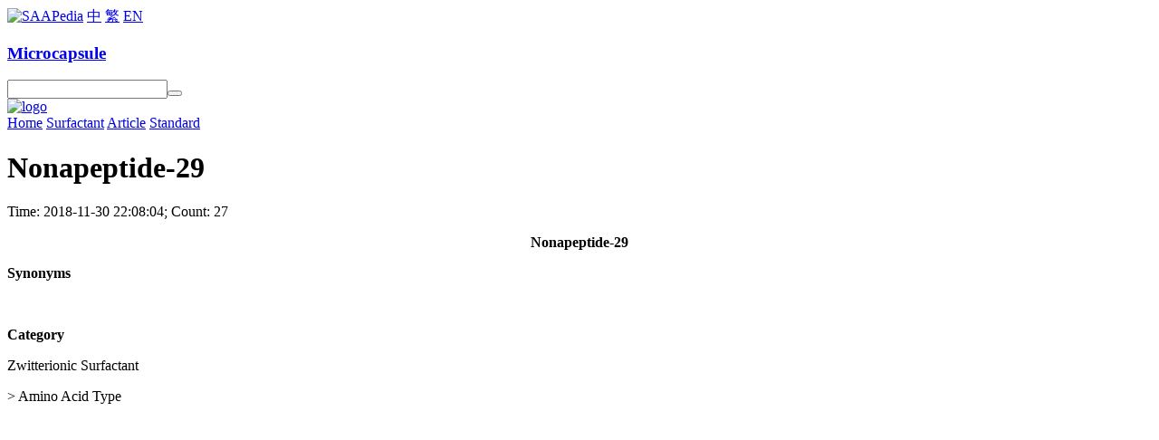

--- FILE ---
content_type: text/html; charset=utf-8
request_url: https://www.surfactant.top/en/saa/?type=detail&id=14017
body_size: 3326
content:
<!DOCTYPE html>
<html lang="en">
<head>
<meta charset="utf-8" />
<meta name="keywords" content="表面活性剂百科,Surfactant.TOP,SAAPedia.org,表面活性剂,界面活性剂,文章,标准,企业" />
<meta name="description" content="表面活性剂百科（Surfactant.TOP | SAAPedia.org）是一个专业的表面活性剂网站" />
<meta name="viewport" content="width=device-width,initial-scale=1.0" />
<meta name="format-detection" content="telephone=no,email=no,adress=no" />
<link type="text/css" rel="stylesheet" href="../../common/assets/frame.css" />
<title>Nonapeptide-29 - Surfactant - 表面活性剂百科</title>


<script async src="//pagead2.googlesyndication.com/pagead/js/adsbygoogle.js"></script>
<script>
     (adsbygoogle = window.adsbygoogle || []).push({
          google_ad_client: "ca-pub-6361876427555292",
          enable_page_level_ads: true
     });
</script>

</head>
<body data-genre="en/saa">
<header>
  <box>
    <saapedia><a href="http://www.surfactant.top/"><img src="../../common/assets/saapedia.svg" alt="SAAPedia" /></a></saapedia>
    <language>
      <a href="http://www.surfactant.top/">中</a> <a href="http://www.surfactant.top/cht/">繁</a> <a href="http://www.surfactant.top/en/">EN</a>
    </language>
    <app>
      <h3><a href="../../en/stp/">Microcapsule</a></h3>
    </app>
    <search>
      <form method="get" id="search" class="formbox" action="../../en/search/">
        <label for="keyword"></label><input type="text" id="keyword" name="keyword" /><button id="searchbtn" title="Search" type="submit"></button>
      </form>
    </search>
  </box>
</header>
<headerholder></headerholder>
<top>
  <box>
    <logo><a href="../.././en/"><img src="../../common/assets/logo.svg" alt="logo" /></a></logo>
    <nav>
      <a href="../.././en/">Home</a>
      <a href="../../en/saa/">Surfactant</a>
      <a href="../../en/documents/">Article</a>
      <a href="../../en/standard/">Standard</a>
    </nav>
  </box>
</top>

<main>
  <container>
    <navigation>
      <jtbc-breadcrumb data="[&#123;&quot;text&quot;:&quot;\u8868\u9762\u6d3b\u6027\u5242\u767e\u79d1&quot;,&quot;href&quot;:&quot;..\/..\/.\/&quot;&#125;,&#123;&quot;text&quot;:&quot;ENGLISH&quot;,&quot;href&quot;:&quot;..\/..\/en\/&quot;&#125;,&#123;&quot;text&quot;:&quot;Surfactant&quot;,&quot;href&quot;:&quot;..\/..\/en\/saa\/&quot;&#125;,&#123;&quot;text&quot;:&quot;Zwitterionic Surfactant&quot;,&quot;href&quot;:&quot;?type=list&amp;category=24&quot;&#125;]"></jtbc-breadcrumb>
    </navigation>
  </container>
  <container>
    <maincontent>
      <div class="detail">
        <h1 class="title">Nonapeptide-29</h1>
		<div class="count">Time: 2018-11-30 22:08:04; Count: 27</div>
        <div class="content"><p style="text-align: center;"><strong>Nonapeptide-29</strong></p>
<p><strong>Synonyms</strong></p>
<p>&nbsp;</p>
<p><strong>Category</strong></p>
<p>Zwitterionic Surfactant</p>
<p>&gt; Amino Acid Type</p>
<p>&gt;&gt; Peptide and its Salts</p>
<p><strong>Chemical Numbering System</strong></p>
<p><strong>CAS: </strong>N/A</p>
<p><strong>EINECS: </strong>N/A</p>
<p><strong>Molecular Formula &amp; Molecular Weight</strong></p>
<p><strong>Molecular Formula: </strong>N/A</p>
<p><strong>Molecular Weight: </strong>N/A</p>
<p><strong>Structure</strong></p>
<p>&nbsp;</p>
<p><strong>Properties</strong></p>
<p><strong>Appearance &nbsp;&nbsp;</strong>&nbsp;(1), white to pale yellow powder.</p>
<p><strong>Solubility&nbsp;&nbsp; &nbsp;</strong>slightly soluble / soluble in water.</p>
<p><strong>Stability&nbsp;&nbsp; &nbsp;</strong>stable.</p>
<p><strong>Risk&nbsp;&nbsp; &nbsp;</strong>Solid form: flammable material; irritation, irritation to skin, eye, respiratory system. Harmful products of combustion are CO, CO<sub>2</sub> and so on. Contact with strong oxidants, can cause to burn.</p>
<p>GHS  label: <img src="/pics/GHS/02.svg" alt="" width="100" height="100" />&nbsp;<img src="/pics/GHS/07.svg" alt="" width="100" height="100" /></p>
<p><strong>Ecology&nbsp;&nbsp; &nbsp;</strong>may be hazardous to environment. Water body should be given special attention.</p>
<p><strong>Biodegradability&nbsp;&nbsp; &nbsp;</strong>biodegradable.</p>
<p><strong>Characteristics&nbsp;&nbsp; &nbsp;</strong>excellent emulsifying, dispersing, antistatic, wetting abilities.</p>
<p><strong>Note&nbsp;&nbsp; &nbsp;</strong>(1), Synthetic peptide containing alanine, proline and valine.</p>
<p><strong>Synthesis</strong></p>
<p>&nbsp;</p>
<p><strong>Quality Standards &amp; Test Methods</strong></p>
<p><strong>1, Physical and chemical indexes</strong></p>
<table>
<tbody>
<tr>
<td rowspan="2" width="276">
<p>Item</p>
</td>
<td width="240">
<p>Physical and chemical indexes</p>
</td>
</tr>
<tr>
<td width="240">
<p>Solid</p>
</td>
</tr>
<tr>
<td width="276">
<p>Actives, %, &ge;</p>
</td>
<td width="240">
<p>50.0</p>
</td>
</tr>
</tbody>
</table>
<p><strong>Test Methods</strong></p>
<p><strong>(1), Actives</strong></p>
<p>GB/T 13173 Surface active agents -- Detergents -- Testing methods</p>
<p><strong>2, Hazardous substances indexes</strong></p>
<table>
<tbody>
<tr>
<td rowspan="2" width="248">
<p>Item</p>
</td>
<td width="240">
<p>Hazardous substances indexes</p>
</td>
</tr>
<tr>
<td width="240">
<p>Solid</p>
</td>
</tr>
<tr>
<td width="248">
<p>Heavy metals (as Pb), mg/kg, &le;</p>
</td>
<td width="240">
<p>20</p>
</td>
</tr>
<tr>
<td width="248">
<p>As, mg/kg, &le;</p>
</td>
<td width="240">
<p>3</p>
</td>
</tr>
</tbody>
</table>
<p><strong>Test Methods</strong></p>
<p><strong>(1), Heavy metals (as Pb)</strong></p>
<p>Safety and Technical Standards for Cosmetics (2015 Edition)</p>
<p>GB/T 30799 The test method of food detergents -- Determination of heavy metals</p>
<p><strong>(2), As</strong></p>
<p>Safety and Technical Standards for Cosmetics (2015 Edition)</p>
<p>GB/T 30797 The test method of food detergents -- Determination of total arsenic</p>
<p><strong>3, Further explanation</strong></p>
<p>(a), On physical and chemical indexes: firstly, shall be indicated carbon atom distribution; secondly, shall be indicated average molecular weight.</p>
<p>(b), Used in cosmetics, should be test for harmful substances or furtherly test for microorganisms, according to local regulations and standards.</p>
<p><strong>Major Uses</strong></p>
<p><strong>1, Personal care products</strong></p>
<p>Conditioning agent in personal care products.</p>
<p>Good compatibility with skin. Easily absorbed. Good anti-aging, skin conservation effects.</p>
<p><strong>Manufacturers</strong></p>
<p>&nbsp;</p></div>
      </div>
    </maincontent>
    <sidecontent>
      <section>
        <h3>Article</h3>
        <p><a href="../../en/documents/?type=detail&amp;id=42">[Terminology] Dispersion system</a></p><p><a href="../../en/documents/?type=detail&amp;id=41">[Terminology] Vesicle</a></p><p><a href="../../en/documents/?type=detail&amp;id=40">Pandect of Ester surfactants (1): Definition</a></p><p><a href="../../en/documents/?type=detail&amp;id=39">[Terminology] Van Der Waals force</a></p><p><a href="../../en/documents/?type=detail&amp;id=38">[Terminology] Micellar aggregation number</a></p>
      </section>
      <section>
        <h3>Standard</h3>
        <p><a href="../../en/standard/?type=detail&amp;id=1">Test methods of surfactants, catalog, Chinese national standards</a></p><p><a href="../../en/standard/?type=detail&amp;id=2">Surfactants, catalog, Chinese national standards</a></p>
      </section>
    </sidecontent>
  </container>
</main>
<footer>
  <bottom>
    <box>
      <section>
        <h3><p><a href="../../en/aboutus/?type=detail&amp;id=2">Copyright</a></p></h3>		
		<p><a href="../../en/aboutus/?type=detail&amp;id=3">Navigation</a></p>
      </section>
      <section>
        <h3><a href="../../en/aboutus/">Aboutus</a></h3>
		<p><a href="../../en/aboutus/?type=detail&amp;id=4">Contact us</a></p>
      </section>
    </box>
  </bottom>
  <copyright>
    <box>
      <section><span class="copyright">&copy; 2025 SAAPedia All Rights Reserved.</span><a class="beian" href="https://beian.miit.gov.cn/" target="_blank">粤ICP备18071301号-1</a></section>
    </box>
  </copyright>
</footer>
<jtbc-script init="init" src="../../common/assets/package/js/communal.js"></jtbc-script>
<script type="module">import('./../../common/assets/js/jtbc.js').then(module => { window.jtbc = new module.default(); });</script>

<!-- Google Analytics -->
<script>
(function(i,s,o,g,r,a,m){i['GoogleAnalyticsObject']=r;i[r]=i[r]||function(){
(i[r].q=i[r].q||[]).push(arguments)},i[r].l=1*new Date();a=s.createElement(o),
m=s.getElementsByTagName(o)[0];a.async=1;a.src=g;m.parentNode.insertBefore(a,m)
})(window,document,'script','https://www.google-analytics.com/analytics.js','ga');

ga('create', 'UA-120838771-1', 'auto');
ga('send', 'pageview');
</script>
<!-- End Google Analytics -->

</body>
</html>

--- FILE ---
content_type: text/html; charset=utf-8
request_url: https://www.google.com/recaptcha/api2/aframe
body_size: 267
content:
<!DOCTYPE HTML><html><head><meta http-equiv="content-type" content="text/html; charset=UTF-8"></head><body><script nonce="gyt5e-2KuD8qNPvDQPmHTw">/** Anti-fraud and anti-abuse applications only. See google.com/recaptcha */ try{var clients={'sodar':'https://pagead2.googlesyndication.com/pagead/sodar?'};window.addEventListener("message",function(a){try{if(a.source===window.parent){var b=JSON.parse(a.data);var c=clients[b['id']];if(c){var d=document.createElement('img');d.src=c+b['params']+'&rc='+(localStorage.getItem("rc::a")?sessionStorage.getItem("rc::b"):"");window.document.body.appendChild(d);sessionStorage.setItem("rc::e",parseInt(sessionStorage.getItem("rc::e")||0)+1);localStorage.setItem("rc::h",'1763949358847');}}}catch(b){}});window.parent.postMessage("_grecaptcha_ready", "*");}catch(b){}</script></body></html>

--- FILE ---
content_type: image/svg+xml
request_url: https://www.surfactant.top/pics/GHS/02.svg
body_size: 3170
content:
<svg enable-background="new 0 0 992.126 992.126" height="100" viewBox="0 0 100 100" width="100" xmlns="http://www.w3.org/2000/svg"><g transform="matrix(.13894215 0 0 .13894215 -19.151647 -19.132056)"><path d="m194.86 497.556c24.936 24.937 277.895 277.906 302.829 302.844 24.921-24.938 277.884-277.907 302.819-302.844-24.936-24.936-277.899-277.899-302.82-302.836-24.935 24.937-277.893 277.9-302.828 302.836zm418.087 156.356h-216.714v-22.254h216.714zm-108.18-340.071 19.296 36.041 12.949 36.7 2.309 16.824-2.969 19.134 9.566-3.547 9.154-9.236 6.434-22.516 3.299-31.505 13.113 25.567 3.133 26.969-.248 27.134-8.328 20.536 14.432-8.166 12.289-12.287 10.227-19.877 6.764 23.752 2.887 17.897-6.08 25.253-6.551 12.883-12.227 18.12 21.834-6.33 12.008-8.297 3.469-15.979-3.033 45.017-9.605 31.439-15.502 24.672-18.559 12.881-19.648 9.607-18.777 3.274h-17.248l8.123-4.642 11.279-8.4 19.561-19.199 14.879-27.84-14.52 9.24-12.48 3.479-14.16-.12 8.16-8.16 7.801-10.68 6.719-19.92v-26.519l-6.238 14.04-18.361 12.12-10.32 10.681.121-38.161-6.121-25.56-12.238-18.479-12.827-12.721v25.68l-12.837 36.841.239 13.92 3.121 18.119-21.721-12-7.32-10.559-5.159-13.441-.72 13.32-3 12.601 4.56 13.319 6.239 10.681 11.4 14.64-20.64-2.4-11.28-3.959-12.118-8.881 11.638 26.76 18.961 22.561 18.72 9.12 23.032 4.2-49.072-3.12-31.08-12.841-21.84-15.719-13.2-23.641-18.96-66.12-2.759-18.6 11.759 12.119 7.68 10.201 12.122 9.359 21.718 3.12-8.759-18.601-6.841-18.479-2.279-18.36-.24-21.119-2.64-27.48 13.319 13.561 15.359 22.08 11.041 7.08-5.4-16.08.241-21.24 2.519-21 3.36-16.32-3.12-15.96 12.359 3 8.16 8.64 5.521 14.16 2.641 17.52 9.6 19.32 8.521-19.199 4.079-16.44 2.761-26.761.119-35.76 3.36-14.64 6.599-19.681z" fill="none"/><path d="m488.331 316.8-.12 35.76-2.76 26.76-4.079 16.441-8.521 19.199-9.6-19.32-2.64-17.52-5.521-14.16-8.16-8.64-12.359-3 3.12 15.96-3.36 16.321-2.519 21-.241 21.24 5.4 16.08-11.041-7.08-15.359-22.08-13.32-13.561 2.64 27.481.24 21.119 2.28 18.36 6.84 18.48 8.759 18.6-21.718-3.12-12.122-9.359-7.679-10.201-11.76-12.12 2.76 18.6 18.96 66.12 13.2 23.641 21.84 15.719 31.08 12.84 49.072 3.12-23.032-4.2-18.72-9.12-18.961-22.56-11.638-26.76 12.119 8.881 11.28 3.959 20.64 2.4-11.401-14.64-6.239-10.68-4.56-13.32 3-12.6.72-13.32 5.159 13.441 7.321 10.559 21.72 12-3.121-18.12-.239-13.92 12.837-36.84v-25.68l12.827 12.721 12.239 18.479 6.121 25.56-.121 38.161 10.32-10.681 18.361-12.12 6.239-14.04v26.521l-6.719 19.919-7.801 10.68-8.16 8.16 14.16.12 12.481-3.479 14.519-9.24-14.879 27.84-19.56 19.199-11.28 8.4-8.123 4.642h17.248l18.778-3.275 19.648-9.607 18.559-12.881 15.502-24.672 9.605-31.439 3.033-45.017-3.468 15.98-12.008 8.297-21.834 6.33 12.226-18.121 6.551-12.882 6.08-25.253-2.886-17.898-6.764-23.752-10.227 19.877-12.289 12.287-14.431 8.166 8.328-20.536.248-27.134-3.133-26.968-13.113-25.568-3.299 31.505-6.434 22.516-9.154 9.236-9.566 3.547 2.968-19.134-2.308-16.824-12.949-36.7-19.296-36.041-6.477-31.362-6.599 19.681z"/><path d="m396.233 631.65802h216.71401v22.254h-216.71401z"/><path d="m137.839 497.556 359.849 359.866 359.841-359.866-359.841-359.858zm662.669 0c-24.936 24.937-277.898 277.906-302.819 302.844-24.934-24.938-277.893-277.907-302.829-302.844 24.936-24.936 277.894-277.898 302.829-302.836 24.92 24.937 277.883 277.9 302.819 302.836z" fill="#ef4135"/></g></svg>

--- FILE ---
content_type: image/svg+xml
request_url: https://www.surfactant.top/pics/GHS/07.svg
body_size: 1654
content:
<svg enable-background="new 0 0 992.126 992.126" height="100" viewBox="0 0 100 100" width="100" xmlns="http://www.w3.org/2000/svg"><g transform="matrix(.13894215 0 0 .13894215 -16.200099 -15.755067)"><path d="m173.617 473.25c24.936 24.936 277.895 277.906 302.83 302.844 24.938-24.938 277.9-277.906 302.836-302.844-24.936-24.936-277.9-277.899-302.836-302.836-24.937 24.937-277.894 277.9-302.83 302.836zm305.375 153.439c-22.082 0-39.982-18.914-39.982-42.246s17.9-42.244 39.982-42.244c22.08 0 39.979 18.914 39.979 42.244 0 23.332-17.899 42.246-39.979 42.246zm52.102-305.643c0 .453-.025.902-.051 1.35h.01l-.015.1c-.083 1.313-.272 2.609-.574 3.881l-24.706 167.007c-.977 14.112-12.583 25.257-26.766 25.257-14.267 0-25.926-11.268-26.787-25.495l-24.749-167.038c-.252-1.122-.423-2.262-.506-3.417l-.044-.295h.032c-.026-.448-.052-.897-.052-1.35 0-18.941 23.328-34.291 52.105-34.291 28.775 0 52.103 15.352 52.103 34.291z" fill="none"/><path d="m518.974 584.44397a39.981998 42.244999 0 0 1 -39.982 42.245 39.981998 42.244999 0 0 1 -39.98199-42.245 39.981998 42.244999 0 0 1 39.98199-42.245 39.981998 42.244999 0 0 1 39.982 42.245z"/><path d="m426.887 321.046c0 .453.025.902.052 1.35h-.032l.044.295c.083 1.155.254 2.295.506 3.417l24.749 167.038c.861 14.227 12.521 25.495 26.787 25.495 14.183 0 25.789-11.145 26.766-25.257l24.706-167.007c.302-1.272.491-2.567.574-3.881l.015-.1h-.01c.025-.448.051-.897.051-1.35 0-18.938-23.328-34.291-52.102-34.291-28.778 0-52.106 15.35-52.106 34.291z"/><path d="m116.596 473.25 359.852 359.867 359.857-359.867-359.858-359.857zm662.687 0c-24.936 24.938-277.898 277.906-302.836 302.844-24.936-24.938-277.895-277.908-302.83-302.844 24.936-24.936 277.893-277.899 302.83-302.836 24.936 24.937 277.901 277.9 302.836 302.836z" fill="#ef4135"/></g></svg>

--- FILE ---
content_type: text/plain
request_url: https://www.google-analytics.com/j/collect?v=1&_v=j102&a=1122306759&t=pageview&_s=1&dl=https%3A%2F%2Fwww.surfactant.top%2Fen%2Fsaa%2F%3Ftype%3Ddetail%26id%3D14017&ul=en-us%40posix&dt=Nonapeptide-29%20-%20Surfactant%20-%20%E8%A1%A8%E9%9D%A2%E6%B4%BB%E6%80%A7%E5%89%82%E7%99%BE%E7%A7%91&sr=1280x720&vp=1280x720&_u=IEBAAEABAAAAACAAI~&jid=118970051&gjid=292371625&cid=232706140.1763949358&tid=UA-120838771-1&_gid=747845757.1763949358&_r=1&_slc=1&z=1729010862
body_size: -451
content:
2,cG-7QKBH7MPCR